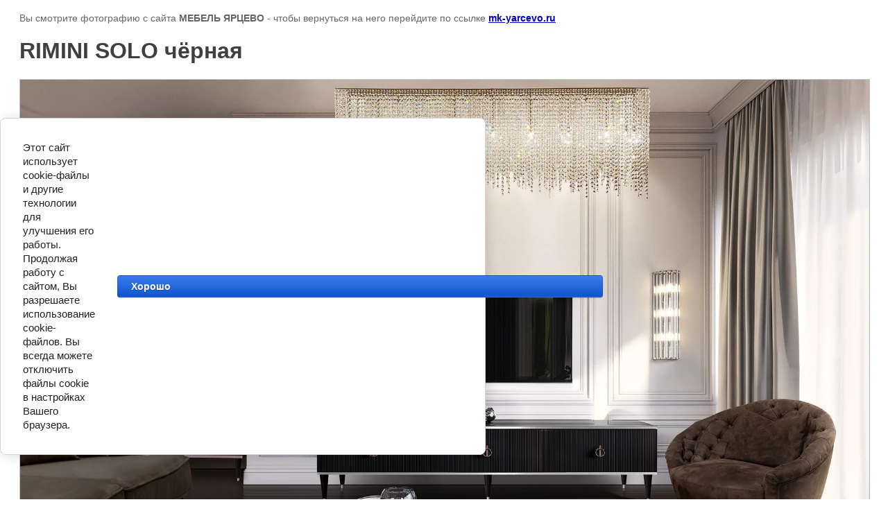

--- FILE ---
content_type: text/javascript
request_url: https://counter.megagroup.ru/c5cfb8cb3252dfd03f8787e016cd04f1.js?r=&s=1280*720*24&u=https%3A%2F%2Fmk-yarcevo.ru%2Fgalereya-mebeli%2Fimage%2Frs-black&t=RIMINI%20SOLO%20%D1%87%D1%91%D1%80%D0%BD%D0%B0%D1%8F%20%7C%20%D0%93%D0%90%D0%9B%D0%95%D0%A0%D0%95%D0%AF%20%D0%9C%D0%95%D0%91%D0%95%D0%9B%D0%98&fv=0,0&en=1&rld=0&fr=0&callback=_sntnl1768947034821&1768947034821
body_size: 94
content:
//:1
_sntnl1768947034821({date:"Tue, 20 Jan 2026 22:10:34 GMT", res:"1"})